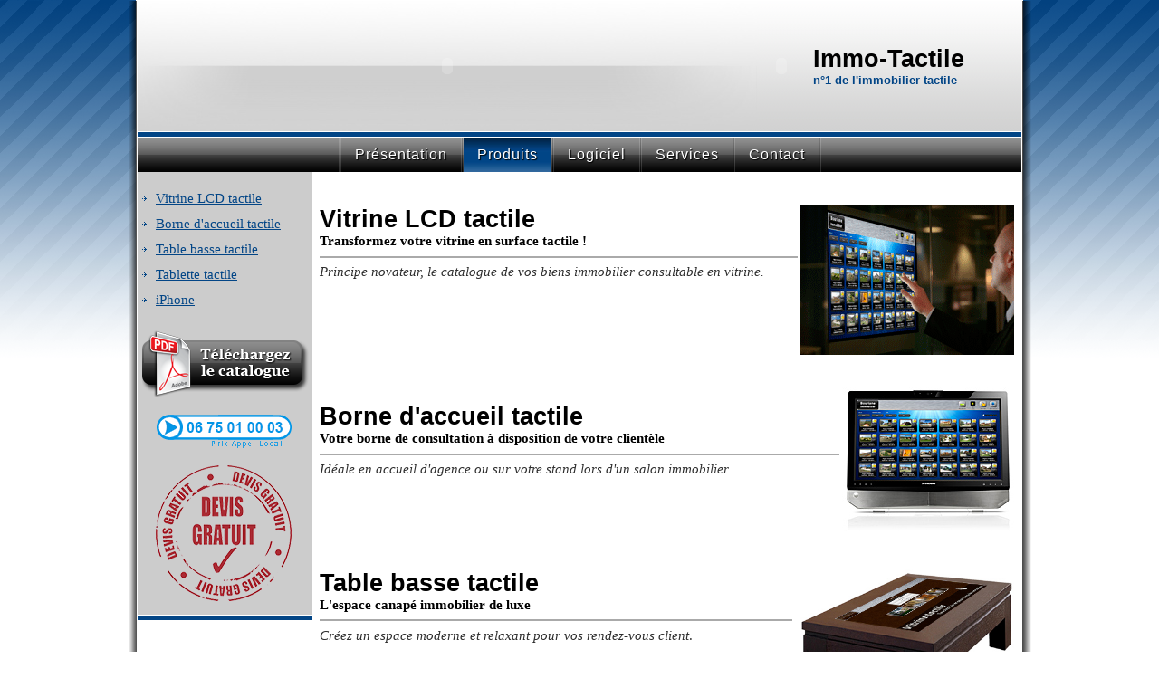

--- FILE ---
content_type: text/html
request_url: http://immo-tactile.com/fr/produits-immobilier-tactile.html
body_size: 4644
content:
<HTML><HEAD><meta http-equiv="Content-Type" content="text/html; charset=utf-8"><title>Immo-Tactile - Produits</title><meta name="DESCRIPTION" content="Outils tactiles de consultation du catalogue immobilier d'une agence immobilière : vitrine lcd tactile, borne d'accueil tactile, table basse tactile, tablette tactile et iphone."><meta name="KEYWORDS" content="vitrine lcd tactile, borne accueil tactile, table basse tactile, tablette tactile, iphone"><meta name="GENERATOR" content="Parallels Plesk Sitebuilder 4.5.0"><LINK REL="stylesheet" HREF="css/styles.css?template=as-05&colorScheme=red&header=&button=buttons2" TYPE="text/css"><LINK REL="SHORTCUT ICON" href="/site.ico"><script type="text/javascript" src="http://www.cyber-immo.net/engine/js/jquery.js"></script><script type="text/javascript" src="http://www.cyber-immo.net/engine/js/jquery.fancybox.js"></script><script type="text/javascript" src="http://www.cyber-immo.net/engine/js/jquery.easing.js"></script><link rel="stylesheet" href="http://www.cyber-immo.net/images/jquery.fancybox.css?template=as-05&colorScheme=red&header=&button=buttons2" type="text/css" media="screen"><script src="http://www.cyber-immo.net/engine/js/jquery.popin.js"></script><script>
$(document).ready(function() {
	
	$("a.fbox").fancybox({
	'zoomOpacity'			: true,
	'zoomSpeedIn'			: 500,
	'zoomSpeedOut'			: 500,
	'overlayOpacity'                : 0.8
	});
});
</script></HEAD><body style="background-image:URL(http://www.immo-tactile.com/images/body_bg.png?template=as-05&colorScheme=red&header=&button=buttons2&.png); background-position:top center; background-repeat:no-repeat"><h1 class="ref">Immo-Tactile - Logiciel de consultation multimédia du catalogue immobilier d'une agence immobilière sur écran lcd tactile</h1><table border="0" cellspacing="0" cellpadding="0" width="1000" height="100%" align="center"><tr valign="top"><td width="11" style="background-image:url('images/leftbg.png?template=as-05&colorScheme=red&header=&button=buttons2&.png'); background-position: top right; background-repeat: repeat-y;"><div style="width:11px; height:50px;"></div></td><td width="1"><div style="width:1px; height:1px;"><spacer type="block" width="1" height="1"></spacer></div></td><td width="100%"><table border="0" cellspacing="0" cellpadding="0" width="100%" height="100%"><tr><td height="144" align="right" background="images/header-bg.gif?template=as-05&colorScheme=red&header=&button=buttons2"><table width="100%" border="0" cellspacing="0" cellpadding="0"><tr><td height="144" align="right" style="background-image:url(images/header.jpg?template=as-05&colorScheme=red&header=&button=buttons2); background-repeat:no-repeat;"><table width="100%" border="0" cellpadding="0" cellspacing="0"><tr><td width="90%"><object classid="clsid:D27CDB6E-AE6D-11cf-96B8-444553540000" codebase="http://download.macromedia.com/pub/shockwave/cabs/flash/swflash.cab#version=6,0,29,0" width="684" height="144"><param name="movie" value="/header.swf"><param name="quality" value="high"><param name="wmode" value="transparent"><embed src="/header.swf" quality="high" pluginspage="http://www.macromedia.com/go/getflashplayer" type="application/x-shockwave-flash" width="684" height="144" wmode="transparent"></embed></object></td><td><object classid="clsid:D27CDB6E-AE6D-11cf-96B8-444553540000" codebase="http://download.macromedia.com/pub/shockwave/cabs/flash/swflash.cab#version=6,0,29,0" width="50" height="50" style="margin-right:5px"><param name="movie" value="/logo.swf"><param name="quality" value="high"><param name="wmode" value="transparent"><embed src="/logo.swf" quality="high" pluginspage="http://www.macromedia.com/go/getflashplayer" type="application/x-shockwave-flash" width="50" height="50" wmode="transparent" style="margin-right:5px"></embed></object></td><td><table width="230" border="0" cellspacing="0" cellpadding="0"><tr><td class="company"><h1>Immo-Tactile</h1></td></tr><tr><td class="slogan"><h2>n°1 de l'immobilier tactile</h2></td></tr></table></td></tr></table></td></tr></table></td></tr><tr><td height="1"><div style="width:1px; height:1px;"><spacer type="block" width="1" height="1"></spacer></div></td></tr><tr><td height="5" class="bg1"><div style="width:1px; height:5px;"><spacer type="block" width="1" height="5"></spacer></div></td></tr><tr><td height="1"><div style="width:1px; height:1px;"><spacer type="block" width="1" height="1"></spacer></div></td></tr><tr><td height="38" background="http://www.immo-tactile.com/images/menu_bg.jpg?template=as-05&colorScheme=red&header=&button=buttons2" align="center"><table border="0" cellspacing="0" cellpadding="0"><tr><td><img src="images/menublock.gif?template=as-05&colorScheme=red&header=&button=buttons2" border="0" width="3" height="38" alt=""></td><td class="menuitem"><a class="menuitem" href="ecran-tactile-immobilier.html">Présentation</a></td><td><img src="images/menublock.gif?template=as-05&colorScheme=red&header=&button=buttons2" border="0" width="3" height="38" alt=""></td><td class="menuitemactive">Produits</td><td><img src="images/menublock.gif?template=as-05&colorScheme=red&header=&button=buttons2" border="0" width="3" height="38" alt=""></td><td class="menuitem"><a class="menuitem" href="logiciel-immobilier-tactile.html">Logiciel</a></td><td><img src="images/menublock.gif?template=as-05&colorScheme=red&header=&button=buttons2" border="0" width="3" height="38" alt=""></td><td class="menuitem"><a class="menuitem" href="services.html">Services</a></td><td><img src="images/menublock.gif?template=as-05&colorScheme=red&header=&button=buttons2" border="0" width="3" height="38" alt=""></td><td class="menuitem"><a class="menuitem" href="contact.html">Contact</a></td><td><img src="images/menublock.gif?template=as-05&colorScheme=red&header=&button=buttons2" border="0" width="3" height="38" alt=""></td></tr></table></td></tr><tr><td height="100%" valign="top"><table border="0" cellspacing="0" cellpadding="0" width="100%" height="100%"><tr valign="top"><td width="193" style="background-image:URL(http://www.immo-tactile.com/images/col_gradient.png?template=as-05&colorScheme=red&header=&button=buttons2&.png); background-position:top; background-repeat:repeat-x; background-color:#FFF"><table border="0" cellspacing="0" cellpadding="0" width="193"><tr><td style="padding:15px 0px 15px 5px; background-image:URL(http://www.immo-tactile.com/images/shadow_submenu.png?template=as-05&colorScheme=red&header=&button=buttons2&.png); background-position:top; background-repeat:repeat-x; background-color:#CCC"><table border="0" cellspacing="0" cellpadding="0"><tr height="18"><td><a href="vitrine-lcd-tactile-immobiliere.html"><img src="images/2ndmenumark.gif?template=as-05&colorScheme=red&header=&button=buttons2" border="0" width="5" height="5" alt="" align="absmiddle" style="margin-right:5px; margin-top:2px;"></a></td><td><a class="secondmenuitem" href="vitrine-lcd-tactile-immobiliere.html">Vitrine LCD tactile</a></td></tr><tr height="18"><td><a href="borne-accueil-tactile-immobiliere.html"><img src="images/2ndmenumark.gif?template=as-05&colorScheme=red&header=&button=buttons2" border="0" width="5" height="5" alt="" align="absmiddle" style="margin-right:5px; margin-top:2px;"></a></td><td><a class="secondmenuitem" href="borne-accueil-tactile-immobiliere.html">Borne d'accueil tactile</a></td></tr><tr height="18"><td><a href="table-basse-tactile-immobiliere.html"><img src="images/2ndmenumark.gif?template=as-05&colorScheme=red&header=&button=buttons2" border="0" width="5" height="5" alt="" align="absmiddle" style="margin-right:5px; margin-top:2px;"></a></td><td><a class="secondmenuitem" href="table-basse-tactile-immobiliere.html">Table basse tactile</a></td></tr><tr height="18"><td><a href="tablette-tactile-immobiliere.html"><img src="images/2ndmenumark.gif?template=as-05&colorScheme=red&header=&button=buttons2" border="0" width="5" height="5" alt="" align="absmiddle" style="margin-right:5px; margin-top:2px;"></a></td><td><a class="secondmenuitem" href="tablette-tactile-immobiliere.html">Tablette tactile</a></td></tr><tr height="18"><td><a href="catalogue-iphone-immobilier.html"><img src="images/2ndmenumark.gif?template=as-05&colorScheme=red&header=&button=buttons2" border="0" width="5" height="5" alt="" align="absmiddle" style="margin-right:5px; margin-top:2px;"></a></td><td><a class="secondmenuitem" href="catalogue-iphone-immobilier.html">iPhone</a></td></tr></table><br><a href="http://www.immo-vitrine.com/fr/catalogue.php"><img src="http://www.immo-tactile.com/images/bouton_catalogue.png?template=as-05&colorScheme=red&header=&button=buttons2&.png"></a><br><br><img src="http://www.immo-tactile.com/images/telephone.gif?template=as-05&colorScheme=red&header=&button=buttons2" hspace="15"><br><br><img src="http://www.immo-tactile.com/images/devis-gratuit.png?template=as-05&colorScheme=red&header=&button=buttons2&.png" hspace="15"></td></tr><tr><td height="1" bgcolor="#ffffff"><div style="width:1px; height:1px;"><spacer type="block" width="1" height="1"></spacer></div></td></tr><tr><td height="5" class="bg_color"><div style="width:1px; height:5px;"><spacer type="block" width="1" height="10"></spacer></div></td></tr><tr><td height="1" bgcolor="#ffffff"><div style="width:1px; height:1px;"><spacer type="block" width="1" height="1"></spacer></div></td></tr></table></td><td style="padding:0px 8px 5px;"><table border="0" cellspacing="0" cellpadding="0" width="100%"><tr><td class="pageContent" style="padding-top:20px;"><span style="border-collapse: separate; color: rgb(0, 0, 0); font-family: 'Times New Roman'; font-style: normal; font-variant: normal; font-weight: normal; letter-spacing: normal; line-height: normal; orphans: 2; text-indent: 0px; text-transform: none; white-space: normal; widows: 2; word-spacing: 0px; font-size: medium;" class="Apple-style-span"><span style="font-family: Georgia; font-size: 15px;" class="Apple-style-span"> </span></span><br />
<a><span style="border-collapse: separate; color: rgb(0, 0, 0); font-family: 'Times New Roman'; font-style: normal; font-variant: normal; font-weight: normal; letter-spacing: normal; line-height: normal; orphans: 2; text-indent: 0px; text-transform: none; white-space: normal; widows: 2; word-spacing: 0px; font-size: medium;" class="Apple-style-span"><span style="font-family: Georgia; font-size: 15px;" class="Apple-style-span"> </span></span></a><a href="vitrine-lcd-tactile-immobiliere.html"><img align="right" width="236" height="165" src="attachments/Image/preview_immo_tactile_mini.gif" alt="" /></a><a><span style="border-collapse: separate; color: rgb(0, 0, 0); font-family: 'Times New Roman'; font-style: normal; font-variant: normal; font-weight: normal; letter-spacing: normal; line-height: normal; orphans: 2; text-indent: 0px; text-transform: none; white-space: normal; widows: 2; word-spacing: 0px; font-size: medium;" class="Apple-style-span"><span style="font-family: Georgia; font-size: 15px;" class="Apple-style-span"> </span></span></a>
<h1 style="color: rgb(0, 0, 0); font-family: 'Myriad Pro',Myriad,Frutiger,'Frutiger Linotype',Univers,Calibri,'Gill Sans','Gill Sans MT','DejaVu Sans Condensed','Liberation Sans','Nimbus Sans L',Tahoma,Geneva,'Helvetica Neue',Helvetica,Arial,'sans serif'; font-size: 20pt; font-weight: bold; margin: 0px;"><a href="vitrine-lcd-tactile-immobiliere.html">Vitrine LCD tactile</a></h1>
<h1 style="color: rgb(0, 0, 0); font-family: 'Myriad Pro',Myriad,Frutiger,'Frutiger Linotype',Univers,Calibri,'Gill Sans','Gill Sans MT','DejaVu Sans Condensed','Liberation Sans','Nimbus Sans L',Tahoma,Geneva,'Helvetica Neue',Helvetica,Arial,'sans serif'; font-size: 20pt; font-weight: bold; margin: 0px;"><span style="font-family: Georgia; font-size: 15px;" class="Apple-style-span"><strong><strong>Transformez votre vitrine en surface tactile !</strong></strong></span></h1>
<span style="border-collapse: separate; color: rgb(0, 0, 0); font-family: 'Times New Roman'; font-style: normal; font-variant: normal; font-weight: normal; letter-spacing: normal; line-height: normal; orphans: 2; text-indent: 0px; text-transform: none; white-space: normal; widows: 2; word-spacing: 0px; font-size: medium;" class="Apple-style-span"><span style="font-family: Georgia; font-size: 15px;" class="Apple-style-span"> <hr style="border: 1px solid rgb(170, 170, 170);" />
</span></span><span style="font-family: Georgia; font-size: 15px;" class="Apple-style-span"><em>Principe novateur, le catalogue de vos biens immobilier consultable en vitrine.</em></span><br />
<br />
<br />
<br />
<br />
<br />
<br />
<br />
<a href="borne-accueil-tactile-immobiliere.html"><img align="right" width="190" height="159" alt="" src="attachments/Image/preview_borne.jpg" /></a><br />
<span style="border-collapse: separate; color: rgb(0, 0, 0); font-family: 'Times New Roman'; font-style: normal; font-variant: normal; font-weight: normal; letter-spacing: normal; line-height: normal; orphans: 2; text-indent: 0px; text-transform: none; white-space: normal; widows: 2; word-spacing: 0px; font-size: medium;" class="Apple-style-span"><span style="font-family: Georgia; font-size: 15px;" class="Apple-style-span">
<h1 style="color: rgb(0, 0, 0); font-family: 'Myriad Pro',Myriad,Frutiger,'Frutiger Linotype',Univers,Calibri,'Gill Sans','Gill Sans MT','DejaVu Sans Condensed','Liberation Sans','Nimbus Sans L',Tahoma,Geneva,'Helvetica Neue',Helvetica,Arial,'sans serif'; font-size: 20pt; font-weight: bold; margin: 0px;"><a href="borne-accueil-tactile-immobiliere.html">Borne d'accueil tactile</a></h1>
<strong>Votre borne de consultation &agrave; disposition de votre client&egrave;le</strong><br />
<hr style="border: 1px solid rgb(170, 170, 170);" />
</span></span><em>Id&eacute;ale en accueil d'agence ou sur votre stand lors d'un salon immobilier.</em><br />
<br />
<br />
<br />
<br />
<br />
<br />
<div><span class="Apple-style-span" style="border-collapse: separate; color: rgb(0, 0, 0); font-family: 'Times New Roman'; font-style: normal; font-variant: normal; font-weight: normal; letter-spacing: normal; line-height: normal; orphans: 2; text-indent: 0px; text-transform: none; white-space: normal; widows: 2; word-spacing: 0px; font-size: medium;"><span class="Apple-style-span" style="color: rgb(45, 45, 45); font-family: Georgia,Tahoma; font-size: 15px;">
<h1 style="color: rgb(0, 0, 0); font-family: 'Myriad Pro',Myriad,Frutiger,'Frutiger Linotype',Univers,Calibri,'Gill Sans','Gill Sans MT','DejaVu Sans Condensed','Liberation Sans','Nimbus Sans L',Tahoma,Geneva,'Helvetica Neue',Helvetica,Arial,'sans serif'; font-size: 20pt; font-weight: bold; margin: 0px; text-align: left;"><a href="table-basse-tactile-immobiliere.html"><img align="right" width="242" height="180" src="attachments/Image/preview_table_tactile_bois.jpg" alt="" /></a><a href="table-basse-tactile-immobiliere.html">Table basse tactile</a></h1>
</span></span></div>
<span class="Apple-style-span" style="border-collapse: separate; color: rgb(0, 0, 0); font-family: 'Times New Roman'; font-style: normal; font-variant: normal; font-weight: normal; letter-spacing: normal; line-height: normal; orphans: 2; text-indent: 0px; text-transform: none; white-space: normal; widows: 2; word-spacing: 0px; font-size: medium;"><span class="Apple-style-span" style="font-family: Georgia; font-size: 15px;"><strong>L'espace canap&eacute; immobilier de luxe</strong></span></span><br />
<hr />
<em>Cr&eacute;ez un espace moderne et relaxant pour vos rendez-vous client</em>.<br />
<br />
<br />
<br />
<br />
<br />
<br />
<a href="tablette-tactile-immobiliere.html"><img align="right" width="236" height="206" src="attachments/Image/preview_tablette_coupe.jpg" alt="" /></a><br />
<br />
<span style="border-collapse: separate; color: rgb(0, 0, 0); font-family: 'Times New Roman'; font-style: normal; font-variant: normal; font-weight: normal; letter-spacing: normal; line-height: normal; orphans: 2; text-indent: 0px; text-transform: none; white-space: normal; widows: 2; word-spacing: 0px; font-size: medium;" class="Apple-style-span"><span style="font-family: Georgia; font-size: 15px;" class="Apple-style-span">
<h1 style="color: rgb(0, 0, 0); font-family: 'Myriad Pro',Myriad,Frutiger,'Frutiger Linotype',Univers,Calibri,'Gill Sans','Gill Sans MT','DejaVu Sans Condensed','Liberation Sans','Nimbus Sans L',Tahoma,Geneva,'Helvetica Neue',Helvetica,Arial,'sans serif'; font-size: 20pt; font-weight: bold; margin: 0px;"><a href="tablette-tactile-immobiliere.html">Tablette tactile</a></h1>
<strong>Votre catalogue immobilier nomade</strong><br />
<hr style="border: 1px solid rgb(170, 170, 170);" />
<em>Pr&eacute;sentez vos offres &agrave; vos clients en rendez-vous ext&eacute;rieur.</em></span></span><br />
<br />
<br />
<br />
<br />
<br />
<br />
<br />
<a href="catalogue-iphone-immobilier.html"><img align="right" width="236" height="165" src="attachments/Image/preview_iphone.jpg" alt="" /></a><br />
<span style="border-collapse: separate; color: rgb(0, 0, 0); font-family: 'Times New Roman'; font-style: normal; font-variant: normal; font-weight: normal; letter-spacing: normal; line-height: normal; orphans: 2; text-indent: 0px; text-transform: none; white-space: normal; widows: 2; word-spacing: 0px; font-size: medium;" class="Apple-style-span"><span style="font-family: Georgia; font-size: 15px;" class="Apple-style-span">
<h1 style="color: rgb(0, 0, 0); font-family: 'Myriad Pro',Myriad,Frutiger,'Frutiger Linotype',Univers,Calibri,'Gill Sans','Gill Sans MT','DejaVu Sans Condensed','Liberation Sans','Nimbus Sans L',Tahoma,Geneva,'Helvetica Neue',Helvetica,Arial,'sans serif'; font-size: 20pt; font-weight: bold; margin: 0px;"><a href="catalogue-iphone-immobilier.html">iPhone</a></h1>
<strong>Votre catalogue immobilier nomade</strong><br />
<hr style="border: 1px solid rgb(170, 170, 170);" />
<em>Toujours avec vous, vos produits immobilier &quot;in the pocket&quot; !</em></span></span><br />
<br />
<br /></td></tr></table></td></tr></table></td></tr><tr><td height="1" bgcolor="#ffffff"><div style="width:1px; height:1px;"><spacer type="block" width="1" height="1"></spacer></div></td></tr><tr><td height="5" class="bg_color"><div style="width:1px; height:5px;"><spacer type="block" width="1" height="10"></spacer></div></td></tr><tr><td height="1" bgcolor="#ffffff"><div style="width:1px; height:1px;"><spacer type="block" width="1" height="1"></spacer></div></td></tr><tr><td style="padding:20px;" align="center"><table border="0" cellspacing="0" cellpadding="0"><tr><td height="20" align="center"><table border="0" cellspacing="0" cellpadding="0"><tr><td align="center"><a class="bmenu" href="ecran-tactile-immobilier.html">Présentation</a></td><td width="70" align="center"><img src="images/bmenumr.gif?template=as-05&colorScheme=red&header=&button=buttons2"></td><td align="center"><span class="abmenu" href="produits-immobilier-tactile.html">Produits</span></td><td width="70" align="center"><img src="images/bmenumr.gif?template=as-05&colorScheme=red&header=&button=buttons2"></td><td align="center"><a class="bmenu" href="logiciel-immobilier-tactile.html">Logiciel</a></td><td width="70" align="center"><img src="images/bmenumr.gif?template=as-05&colorScheme=red&header=&button=buttons2"></td><td align="center"><a class="bmenu" href="services.html">Services</a></td><td width="70" align="center"><img src="images/bmenumr.gif?template=as-05&colorScheme=red&header=&button=buttons2"></td><td align="center"><a class="bmenu" href="contact.html">Contact</a></td></tr></table></td></tr><tr><td align="center" class="footer" style="padding-top:8px;"><b>Immo-Tactile - Logiciel de consultation multimédia du catalogue immobilier d'une agence immobilière sur écran lcd tactile</b></td></tr></table><hr size="0" style="border:1px dashed #CCC"><a href="http://www.cyber-immo.net" class="bmenu">Cyber-Immo</a> : Solution immobiliere 4-en-1<br><a href="http://www.immo-vitrine.com" class="bmenu">Immo-Vitrine</a> : vitrine immobiliere multimedia sur ecran lcd -
		<a href="http://www.immo-tactile.com" class="bmenu">Immo-Tactile</a> : catalogue immobilier sur ecran lcd tactile<br><a href="http://www.cyber-visite.net" class="bmenu">Cyber-Visite</a> : visite virtuelle immobiliere -
		<a href="http://www.cyber-estate.com" class="bmenu">Cyber-Estate</a> : site pour agence immobiliere<br><hr size="0" style="border:1px dashed #CCC"><a href="http://www.pro-vitrine.com" class="bmenu">Pro-Vitrine</a> : vitrine pro multimedia sur ecran lcd
                <hr size="0" style="border:1px dashed #CCC">
		Copyright 2009 <a href="http://www.mediapole.org" class="bmenu">Mediapole</a></td></tr></table></td><td width="1"><div style="width:1px; height:1px;"><spacer type="block" width="1" height="1"></spacer></div></td><td width="11" style="background-image:url('images/rightbg.png?template=as-05&colorScheme=red&header=&button=buttons2&.png'); background-position: top left; background-repeat: repeat-y;"><div style="width:11px; height:50px;"></div></td></tr></table></body></HTML>


--- FILE ---
content_type: text/css
request_url: http://immo-tactile.com/fr/css/styles.css?template=as-05&colorScheme=red&header=&button=buttons2
body_size: 1311
content:
body, td { font-size:11pt; margin:0px; font-family: Georgia; }
img { border:0px }
hr { border:1px solid #aaa }
a:hover img{ opacity:0.7; -ms-filter:"progid:DXImageTransform.Microsoft.Alpha(Opacity=70)"; filter: alpha(opacity=70);  }

.pageContent { font-size: 11pt;	color: #2D2D2D;	font-family: Georgia,Tahoma; }
.pageContent a{	font-size: 11pt; color:#024586; font-family: Georgia, Tahoma; }
.pageContent a:hover { text-decoration:none; }
.black { color:#000; text-decoration:none }
.black:hover { color:#000; }
.text { font-family:Arial, Helvetica, sans-serif; font-size:8pt; }

td.menuitem { padding:0px; background-image:URL(http://www.immo-tactile.com/images/menu_bg.jpg); color:#2D2D2D; font-family: Georgia, Arial, Helvetica, sans serif; }
td.menuitem:hover { background-image:URL(http://www.immo-tactile.com/images/menu_bg_over.jpg); color:#2D2D2D }
td.menuitemactive { padding:0px 15px 0px 15px;  background-image:URL(http://www.immo-tactile.com/images/menu_bg_on.jpg); color:#ffffff; text-decoration:none; font-size:12pt; letter-spacing:+1px; text-shadow:1px 1px 1px #000; font-family: Georgia, Arial, Helvetica, sans serif; }
a.menuitem { padding:10px 15px 10px 15px; color:#FFF; text-decoration:none; font-size:12pt; letter-spacing:+1px; text-shadow:1px 1px 1px #000; filter: Shadow(Color=#000000, Direction=135, Strength=2); height: 1em; }
a.menuitem:hover { background-image:URL(http://www.immo-tactile.com/images/menu_bg_over.jpg) }
a.menuitemactive { color:#FFF; text-decoration:none; font-size:12pt; letter-spacing:+1px; text-shadow:1px 1px 1px #000; filter: Shadow(Color=#000000, Direction=135, Strength=2); height: 1em; }

.secondmenuitem { font-family: Georgia; font-size: 11pt; color:#024586; padding: 3px 5px 3px; line-height:28px }
.secondmenuitem:hover { text-decoration:none }
.secondmenuitemactive { font-family:Georgia; font-size:11pt; background-color:#024586; background-image:URL(http://www.immo-tactile.com/images/bg_submenu.gif); color:#FFF; padding: 2px 5px 6px; line-height:28px; }

.bg_color{ background-color: #024586; }
.bg1{ background-color: #024586; }
.footer{ font-family: Georgia, Arial, Helvetica, sans-serif; font-size: 10pt; color: #2D2D2D; }
.bmenu{	font-family: Georgia, Arial, Helvetica, sans-serif; font-size: 11pt; color: #024586; }
.bmenu:hover { text-decoration: none }
.abmenu{
	/*font-family: Georgia, Arial, Helvetica, sans-serif;*/
	font-family: "Myriad Pro", Myriad, Frutiger, "Frutiger Linotype", Univers, Calibri, "Gill Sans", "Gill Sans MT", "DejaVu Sans Condensed", "Liberation Sans", "Nimbus Sans L", Tahoma, Geneva, "Helvetica Neue", Helvetica, Arial, sans serif;
	font-size: 11pt;
	color:#FFF;
	background-color: #024586;
	background-image:URL(http://www.immo-tactile.com/images/bg_submenu.gif);
	text-decoration: none;
	padding: 2px 10px 6px;
}
.text-header{
	font-family: Arial, Helvetica, sans-serif;
	font-size: 14pt;
	text-transform: capitalize;
	color: #C70404;
}
.company h1, h1 {
	color:#000;
	font-family: "Myriad Pro", Myriad, Frutiger, "Frutiger Linotype", Univers, Calibri, "Gill Sans", "Gill Sans MT", "DejaVu Sans Condensed", "Liberation Sans", "Nimbus Sans L", Tahoma, Geneva, "Helvetica Neue", Helvetica, Arial, sans serif;
	font-size:20pt;
	font-weight: bold;
	margin:0
}
.pageContent h1 a {
        color:#000;
        font-family: "Myriad Pro", Myriad, Frutiger, "Frutiger Linotype", Univers, Calibri, "Gill Sans", "Gill Sans MT", "DejaVu Sans Condensed", "Liberation Sans", "Nimbus Sans L", Tahoma, Geneva, "Helvetica Neue", Helvetica, Arial, sans serif;
        font-size:20pt;
        font-weight: bold;
        margin:0;
        text-decoration: none
}
.pageContent h1 a:hover {
        text-decoration: underline;
}
.slogan h2
{
	color:#024586;
	/*font-family: Georgia, Arial, Helvetica, sans-serif;*/
	font-family: Frutiger, "Frutiger Linotype", Univers, Calibri, "Gill Sans", "Gill Sans MT", "Myriad Pro", Myriad, "DejaVu Sans Condensed", "Liberation Sans", "Nimbus Sans L", Tahoma, Geneva, "Helvetica Neue", Helvetica, Arial, sans serif;
	font-size:10pt;
	/*font-weight: bold;
	text-transform: capitalize;*/
	margin:0
}
h2 {
        color:#000;
        font-family: "Myriad Pro", Myriad, Frutiger, "Frutiger Linotype", Univers, Calibri, "Gill Sans", "Gill Sans MT", "DejaVu Sans Condens\
ed", "Liberation Sans", "Nimbus Sans L", Tahoma, Geneva, "Helvetica Neue", Helvetica, Arial, sans serif;
        font-size:14pt;
        font-weight: bold;
        margin:0
}
.ref {
	margin:0px;
	font-size:1px;
	color:#0f4e8c;
}
